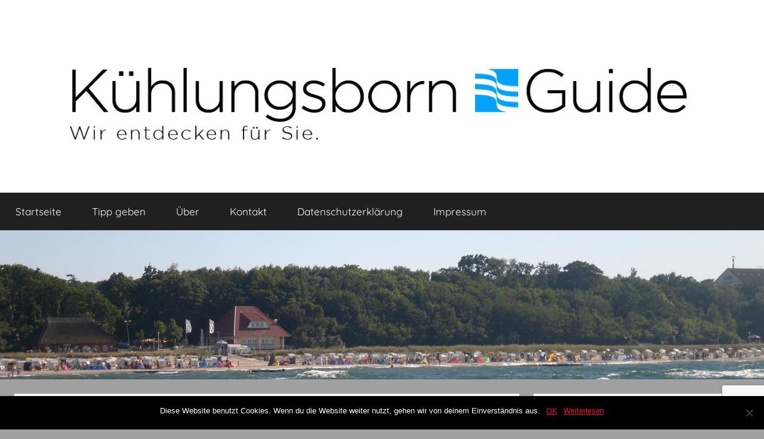

--- FILE ---
content_type: text/html; charset=utf-8
request_url: https://www.google.com/recaptcha/api2/anchor?ar=1&k=6LdGe40UAAAAAFepMgd46LPJelfL1B23Nlx0zE8z&co=aHR0cHM6Ly93d3cua3VlaGx1bmdzYm9ybi1ndWlkZS5kZTo0NDM.&hl=en&v=PoyoqOPhxBO7pBk68S4YbpHZ&size=invisible&anchor-ms=20000&execute-ms=30000&cb=y5yf8sei238
body_size: 48897
content:
<!DOCTYPE HTML><html dir="ltr" lang="en"><head><meta http-equiv="Content-Type" content="text/html; charset=UTF-8">
<meta http-equiv="X-UA-Compatible" content="IE=edge">
<title>reCAPTCHA</title>
<style type="text/css">
/* cyrillic-ext */
@font-face {
  font-family: 'Roboto';
  font-style: normal;
  font-weight: 400;
  font-stretch: 100%;
  src: url(//fonts.gstatic.com/s/roboto/v48/KFO7CnqEu92Fr1ME7kSn66aGLdTylUAMa3GUBHMdazTgWw.woff2) format('woff2');
  unicode-range: U+0460-052F, U+1C80-1C8A, U+20B4, U+2DE0-2DFF, U+A640-A69F, U+FE2E-FE2F;
}
/* cyrillic */
@font-face {
  font-family: 'Roboto';
  font-style: normal;
  font-weight: 400;
  font-stretch: 100%;
  src: url(//fonts.gstatic.com/s/roboto/v48/KFO7CnqEu92Fr1ME7kSn66aGLdTylUAMa3iUBHMdazTgWw.woff2) format('woff2');
  unicode-range: U+0301, U+0400-045F, U+0490-0491, U+04B0-04B1, U+2116;
}
/* greek-ext */
@font-face {
  font-family: 'Roboto';
  font-style: normal;
  font-weight: 400;
  font-stretch: 100%;
  src: url(//fonts.gstatic.com/s/roboto/v48/KFO7CnqEu92Fr1ME7kSn66aGLdTylUAMa3CUBHMdazTgWw.woff2) format('woff2');
  unicode-range: U+1F00-1FFF;
}
/* greek */
@font-face {
  font-family: 'Roboto';
  font-style: normal;
  font-weight: 400;
  font-stretch: 100%;
  src: url(//fonts.gstatic.com/s/roboto/v48/KFO7CnqEu92Fr1ME7kSn66aGLdTylUAMa3-UBHMdazTgWw.woff2) format('woff2');
  unicode-range: U+0370-0377, U+037A-037F, U+0384-038A, U+038C, U+038E-03A1, U+03A3-03FF;
}
/* math */
@font-face {
  font-family: 'Roboto';
  font-style: normal;
  font-weight: 400;
  font-stretch: 100%;
  src: url(//fonts.gstatic.com/s/roboto/v48/KFO7CnqEu92Fr1ME7kSn66aGLdTylUAMawCUBHMdazTgWw.woff2) format('woff2');
  unicode-range: U+0302-0303, U+0305, U+0307-0308, U+0310, U+0312, U+0315, U+031A, U+0326-0327, U+032C, U+032F-0330, U+0332-0333, U+0338, U+033A, U+0346, U+034D, U+0391-03A1, U+03A3-03A9, U+03B1-03C9, U+03D1, U+03D5-03D6, U+03F0-03F1, U+03F4-03F5, U+2016-2017, U+2034-2038, U+203C, U+2040, U+2043, U+2047, U+2050, U+2057, U+205F, U+2070-2071, U+2074-208E, U+2090-209C, U+20D0-20DC, U+20E1, U+20E5-20EF, U+2100-2112, U+2114-2115, U+2117-2121, U+2123-214F, U+2190, U+2192, U+2194-21AE, U+21B0-21E5, U+21F1-21F2, U+21F4-2211, U+2213-2214, U+2216-22FF, U+2308-230B, U+2310, U+2319, U+231C-2321, U+2336-237A, U+237C, U+2395, U+239B-23B7, U+23D0, U+23DC-23E1, U+2474-2475, U+25AF, U+25B3, U+25B7, U+25BD, U+25C1, U+25CA, U+25CC, U+25FB, U+266D-266F, U+27C0-27FF, U+2900-2AFF, U+2B0E-2B11, U+2B30-2B4C, U+2BFE, U+3030, U+FF5B, U+FF5D, U+1D400-1D7FF, U+1EE00-1EEFF;
}
/* symbols */
@font-face {
  font-family: 'Roboto';
  font-style: normal;
  font-weight: 400;
  font-stretch: 100%;
  src: url(//fonts.gstatic.com/s/roboto/v48/KFO7CnqEu92Fr1ME7kSn66aGLdTylUAMaxKUBHMdazTgWw.woff2) format('woff2');
  unicode-range: U+0001-000C, U+000E-001F, U+007F-009F, U+20DD-20E0, U+20E2-20E4, U+2150-218F, U+2190, U+2192, U+2194-2199, U+21AF, U+21E6-21F0, U+21F3, U+2218-2219, U+2299, U+22C4-22C6, U+2300-243F, U+2440-244A, U+2460-24FF, U+25A0-27BF, U+2800-28FF, U+2921-2922, U+2981, U+29BF, U+29EB, U+2B00-2BFF, U+4DC0-4DFF, U+FFF9-FFFB, U+10140-1018E, U+10190-1019C, U+101A0, U+101D0-101FD, U+102E0-102FB, U+10E60-10E7E, U+1D2C0-1D2D3, U+1D2E0-1D37F, U+1F000-1F0FF, U+1F100-1F1AD, U+1F1E6-1F1FF, U+1F30D-1F30F, U+1F315, U+1F31C, U+1F31E, U+1F320-1F32C, U+1F336, U+1F378, U+1F37D, U+1F382, U+1F393-1F39F, U+1F3A7-1F3A8, U+1F3AC-1F3AF, U+1F3C2, U+1F3C4-1F3C6, U+1F3CA-1F3CE, U+1F3D4-1F3E0, U+1F3ED, U+1F3F1-1F3F3, U+1F3F5-1F3F7, U+1F408, U+1F415, U+1F41F, U+1F426, U+1F43F, U+1F441-1F442, U+1F444, U+1F446-1F449, U+1F44C-1F44E, U+1F453, U+1F46A, U+1F47D, U+1F4A3, U+1F4B0, U+1F4B3, U+1F4B9, U+1F4BB, U+1F4BF, U+1F4C8-1F4CB, U+1F4D6, U+1F4DA, U+1F4DF, U+1F4E3-1F4E6, U+1F4EA-1F4ED, U+1F4F7, U+1F4F9-1F4FB, U+1F4FD-1F4FE, U+1F503, U+1F507-1F50B, U+1F50D, U+1F512-1F513, U+1F53E-1F54A, U+1F54F-1F5FA, U+1F610, U+1F650-1F67F, U+1F687, U+1F68D, U+1F691, U+1F694, U+1F698, U+1F6AD, U+1F6B2, U+1F6B9-1F6BA, U+1F6BC, U+1F6C6-1F6CF, U+1F6D3-1F6D7, U+1F6E0-1F6EA, U+1F6F0-1F6F3, U+1F6F7-1F6FC, U+1F700-1F7FF, U+1F800-1F80B, U+1F810-1F847, U+1F850-1F859, U+1F860-1F887, U+1F890-1F8AD, U+1F8B0-1F8BB, U+1F8C0-1F8C1, U+1F900-1F90B, U+1F93B, U+1F946, U+1F984, U+1F996, U+1F9E9, U+1FA00-1FA6F, U+1FA70-1FA7C, U+1FA80-1FA89, U+1FA8F-1FAC6, U+1FACE-1FADC, U+1FADF-1FAE9, U+1FAF0-1FAF8, U+1FB00-1FBFF;
}
/* vietnamese */
@font-face {
  font-family: 'Roboto';
  font-style: normal;
  font-weight: 400;
  font-stretch: 100%;
  src: url(//fonts.gstatic.com/s/roboto/v48/KFO7CnqEu92Fr1ME7kSn66aGLdTylUAMa3OUBHMdazTgWw.woff2) format('woff2');
  unicode-range: U+0102-0103, U+0110-0111, U+0128-0129, U+0168-0169, U+01A0-01A1, U+01AF-01B0, U+0300-0301, U+0303-0304, U+0308-0309, U+0323, U+0329, U+1EA0-1EF9, U+20AB;
}
/* latin-ext */
@font-face {
  font-family: 'Roboto';
  font-style: normal;
  font-weight: 400;
  font-stretch: 100%;
  src: url(//fonts.gstatic.com/s/roboto/v48/KFO7CnqEu92Fr1ME7kSn66aGLdTylUAMa3KUBHMdazTgWw.woff2) format('woff2');
  unicode-range: U+0100-02BA, U+02BD-02C5, U+02C7-02CC, U+02CE-02D7, U+02DD-02FF, U+0304, U+0308, U+0329, U+1D00-1DBF, U+1E00-1E9F, U+1EF2-1EFF, U+2020, U+20A0-20AB, U+20AD-20C0, U+2113, U+2C60-2C7F, U+A720-A7FF;
}
/* latin */
@font-face {
  font-family: 'Roboto';
  font-style: normal;
  font-weight: 400;
  font-stretch: 100%;
  src: url(//fonts.gstatic.com/s/roboto/v48/KFO7CnqEu92Fr1ME7kSn66aGLdTylUAMa3yUBHMdazQ.woff2) format('woff2');
  unicode-range: U+0000-00FF, U+0131, U+0152-0153, U+02BB-02BC, U+02C6, U+02DA, U+02DC, U+0304, U+0308, U+0329, U+2000-206F, U+20AC, U+2122, U+2191, U+2193, U+2212, U+2215, U+FEFF, U+FFFD;
}
/* cyrillic-ext */
@font-face {
  font-family: 'Roboto';
  font-style: normal;
  font-weight: 500;
  font-stretch: 100%;
  src: url(//fonts.gstatic.com/s/roboto/v48/KFO7CnqEu92Fr1ME7kSn66aGLdTylUAMa3GUBHMdazTgWw.woff2) format('woff2');
  unicode-range: U+0460-052F, U+1C80-1C8A, U+20B4, U+2DE0-2DFF, U+A640-A69F, U+FE2E-FE2F;
}
/* cyrillic */
@font-face {
  font-family: 'Roboto';
  font-style: normal;
  font-weight: 500;
  font-stretch: 100%;
  src: url(//fonts.gstatic.com/s/roboto/v48/KFO7CnqEu92Fr1ME7kSn66aGLdTylUAMa3iUBHMdazTgWw.woff2) format('woff2');
  unicode-range: U+0301, U+0400-045F, U+0490-0491, U+04B0-04B1, U+2116;
}
/* greek-ext */
@font-face {
  font-family: 'Roboto';
  font-style: normal;
  font-weight: 500;
  font-stretch: 100%;
  src: url(//fonts.gstatic.com/s/roboto/v48/KFO7CnqEu92Fr1ME7kSn66aGLdTylUAMa3CUBHMdazTgWw.woff2) format('woff2');
  unicode-range: U+1F00-1FFF;
}
/* greek */
@font-face {
  font-family: 'Roboto';
  font-style: normal;
  font-weight: 500;
  font-stretch: 100%;
  src: url(//fonts.gstatic.com/s/roboto/v48/KFO7CnqEu92Fr1ME7kSn66aGLdTylUAMa3-UBHMdazTgWw.woff2) format('woff2');
  unicode-range: U+0370-0377, U+037A-037F, U+0384-038A, U+038C, U+038E-03A1, U+03A3-03FF;
}
/* math */
@font-face {
  font-family: 'Roboto';
  font-style: normal;
  font-weight: 500;
  font-stretch: 100%;
  src: url(//fonts.gstatic.com/s/roboto/v48/KFO7CnqEu92Fr1ME7kSn66aGLdTylUAMawCUBHMdazTgWw.woff2) format('woff2');
  unicode-range: U+0302-0303, U+0305, U+0307-0308, U+0310, U+0312, U+0315, U+031A, U+0326-0327, U+032C, U+032F-0330, U+0332-0333, U+0338, U+033A, U+0346, U+034D, U+0391-03A1, U+03A3-03A9, U+03B1-03C9, U+03D1, U+03D5-03D6, U+03F0-03F1, U+03F4-03F5, U+2016-2017, U+2034-2038, U+203C, U+2040, U+2043, U+2047, U+2050, U+2057, U+205F, U+2070-2071, U+2074-208E, U+2090-209C, U+20D0-20DC, U+20E1, U+20E5-20EF, U+2100-2112, U+2114-2115, U+2117-2121, U+2123-214F, U+2190, U+2192, U+2194-21AE, U+21B0-21E5, U+21F1-21F2, U+21F4-2211, U+2213-2214, U+2216-22FF, U+2308-230B, U+2310, U+2319, U+231C-2321, U+2336-237A, U+237C, U+2395, U+239B-23B7, U+23D0, U+23DC-23E1, U+2474-2475, U+25AF, U+25B3, U+25B7, U+25BD, U+25C1, U+25CA, U+25CC, U+25FB, U+266D-266F, U+27C0-27FF, U+2900-2AFF, U+2B0E-2B11, U+2B30-2B4C, U+2BFE, U+3030, U+FF5B, U+FF5D, U+1D400-1D7FF, U+1EE00-1EEFF;
}
/* symbols */
@font-face {
  font-family: 'Roboto';
  font-style: normal;
  font-weight: 500;
  font-stretch: 100%;
  src: url(//fonts.gstatic.com/s/roboto/v48/KFO7CnqEu92Fr1ME7kSn66aGLdTylUAMaxKUBHMdazTgWw.woff2) format('woff2');
  unicode-range: U+0001-000C, U+000E-001F, U+007F-009F, U+20DD-20E0, U+20E2-20E4, U+2150-218F, U+2190, U+2192, U+2194-2199, U+21AF, U+21E6-21F0, U+21F3, U+2218-2219, U+2299, U+22C4-22C6, U+2300-243F, U+2440-244A, U+2460-24FF, U+25A0-27BF, U+2800-28FF, U+2921-2922, U+2981, U+29BF, U+29EB, U+2B00-2BFF, U+4DC0-4DFF, U+FFF9-FFFB, U+10140-1018E, U+10190-1019C, U+101A0, U+101D0-101FD, U+102E0-102FB, U+10E60-10E7E, U+1D2C0-1D2D3, U+1D2E0-1D37F, U+1F000-1F0FF, U+1F100-1F1AD, U+1F1E6-1F1FF, U+1F30D-1F30F, U+1F315, U+1F31C, U+1F31E, U+1F320-1F32C, U+1F336, U+1F378, U+1F37D, U+1F382, U+1F393-1F39F, U+1F3A7-1F3A8, U+1F3AC-1F3AF, U+1F3C2, U+1F3C4-1F3C6, U+1F3CA-1F3CE, U+1F3D4-1F3E0, U+1F3ED, U+1F3F1-1F3F3, U+1F3F5-1F3F7, U+1F408, U+1F415, U+1F41F, U+1F426, U+1F43F, U+1F441-1F442, U+1F444, U+1F446-1F449, U+1F44C-1F44E, U+1F453, U+1F46A, U+1F47D, U+1F4A3, U+1F4B0, U+1F4B3, U+1F4B9, U+1F4BB, U+1F4BF, U+1F4C8-1F4CB, U+1F4D6, U+1F4DA, U+1F4DF, U+1F4E3-1F4E6, U+1F4EA-1F4ED, U+1F4F7, U+1F4F9-1F4FB, U+1F4FD-1F4FE, U+1F503, U+1F507-1F50B, U+1F50D, U+1F512-1F513, U+1F53E-1F54A, U+1F54F-1F5FA, U+1F610, U+1F650-1F67F, U+1F687, U+1F68D, U+1F691, U+1F694, U+1F698, U+1F6AD, U+1F6B2, U+1F6B9-1F6BA, U+1F6BC, U+1F6C6-1F6CF, U+1F6D3-1F6D7, U+1F6E0-1F6EA, U+1F6F0-1F6F3, U+1F6F7-1F6FC, U+1F700-1F7FF, U+1F800-1F80B, U+1F810-1F847, U+1F850-1F859, U+1F860-1F887, U+1F890-1F8AD, U+1F8B0-1F8BB, U+1F8C0-1F8C1, U+1F900-1F90B, U+1F93B, U+1F946, U+1F984, U+1F996, U+1F9E9, U+1FA00-1FA6F, U+1FA70-1FA7C, U+1FA80-1FA89, U+1FA8F-1FAC6, U+1FACE-1FADC, U+1FADF-1FAE9, U+1FAF0-1FAF8, U+1FB00-1FBFF;
}
/* vietnamese */
@font-face {
  font-family: 'Roboto';
  font-style: normal;
  font-weight: 500;
  font-stretch: 100%;
  src: url(//fonts.gstatic.com/s/roboto/v48/KFO7CnqEu92Fr1ME7kSn66aGLdTylUAMa3OUBHMdazTgWw.woff2) format('woff2');
  unicode-range: U+0102-0103, U+0110-0111, U+0128-0129, U+0168-0169, U+01A0-01A1, U+01AF-01B0, U+0300-0301, U+0303-0304, U+0308-0309, U+0323, U+0329, U+1EA0-1EF9, U+20AB;
}
/* latin-ext */
@font-face {
  font-family: 'Roboto';
  font-style: normal;
  font-weight: 500;
  font-stretch: 100%;
  src: url(//fonts.gstatic.com/s/roboto/v48/KFO7CnqEu92Fr1ME7kSn66aGLdTylUAMa3KUBHMdazTgWw.woff2) format('woff2');
  unicode-range: U+0100-02BA, U+02BD-02C5, U+02C7-02CC, U+02CE-02D7, U+02DD-02FF, U+0304, U+0308, U+0329, U+1D00-1DBF, U+1E00-1E9F, U+1EF2-1EFF, U+2020, U+20A0-20AB, U+20AD-20C0, U+2113, U+2C60-2C7F, U+A720-A7FF;
}
/* latin */
@font-face {
  font-family: 'Roboto';
  font-style: normal;
  font-weight: 500;
  font-stretch: 100%;
  src: url(//fonts.gstatic.com/s/roboto/v48/KFO7CnqEu92Fr1ME7kSn66aGLdTylUAMa3yUBHMdazQ.woff2) format('woff2');
  unicode-range: U+0000-00FF, U+0131, U+0152-0153, U+02BB-02BC, U+02C6, U+02DA, U+02DC, U+0304, U+0308, U+0329, U+2000-206F, U+20AC, U+2122, U+2191, U+2193, U+2212, U+2215, U+FEFF, U+FFFD;
}
/* cyrillic-ext */
@font-face {
  font-family: 'Roboto';
  font-style: normal;
  font-weight: 900;
  font-stretch: 100%;
  src: url(//fonts.gstatic.com/s/roboto/v48/KFO7CnqEu92Fr1ME7kSn66aGLdTylUAMa3GUBHMdazTgWw.woff2) format('woff2');
  unicode-range: U+0460-052F, U+1C80-1C8A, U+20B4, U+2DE0-2DFF, U+A640-A69F, U+FE2E-FE2F;
}
/* cyrillic */
@font-face {
  font-family: 'Roboto';
  font-style: normal;
  font-weight: 900;
  font-stretch: 100%;
  src: url(//fonts.gstatic.com/s/roboto/v48/KFO7CnqEu92Fr1ME7kSn66aGLdTylUAMa3iUBHMdazTgWw.woff2) format('woff2');
  unicode-range: U+0301, U+0400-045F, U+0490-0491, U+04B0-04B1, U+2116;
}
/* greek-ext */
@font-face {
  font-family: 'Roboto';
  font-style: normal;
  font-weight: 900;
  font-stretch: 100%;
  src: url(//fonts.gstatic.com/s/roboto/v48/KFO7CnqEu92Fr1ME7kSn66aGLdTylUAMa3CUBHMdazTgWw.woff2) format('woff2');
  unicode-range: U+1F00-1FFF;
}
/* greek */
@font-face {
  font-family: 'Roboto';
  font-style: normal;
  font-weight: 900;
  font-stretch: 100%;
  src: url(//fonts.gstatic.com/s/roboto/v48/KFO7CnqEu92Fr1ME7kSn66aGLdTylUAMa3-UBHMdazTgWw.woff2) format('woff2');
  unicode-range: U+0370-0377, U+037A-037F, U+0384-038A, U+038C, U+038E-03A1, U+03A3-03FF;
}
/* math */
@font-face {
  font-family: 'Roboto';
  font-style: normal;
  font-weight: 900;
  font-stretch: 100%;
  src: url(//fonts.gstatic.com/s/roboto/v48/KFO7CnqEu92Fr1ME7kSn66aGLdTylUAMawCUBHMdazTgWw.woff2) format('woff2');
  unicode-range: U+0302-0303, U+0305, U+0307-0308, U+0310, U+0312, U+0315, U+031A, U+0326-0327, U+032C, U+032F-0330, U+0332-0333, U+0338, U+033A, U+0346, U+034D, U+0391-03A1, U+03A3-03A9, U+03B1-03C9, U+03D1, U+03D5-03D6, U+03F0-03F1, U+03F4-03F5, U+2016-2017, U+2034-2038, U+203C, U+2040, U+2043, U+2047, U+2050, U+2057, U+205F, U+2070-2071, U+2074-208E, U+2090-209C, U+20D0-20DC, U+20E1, U+20E5-20EF, U+2100-2112, U+2114-2115, U+2117-2121, U+2123-214F, U+2190, U+2192, U+2194-21AE, U+21B0-21E5, U+21F1-21F2, U+21F4-2211, U+2213-2214, U+2216-22FF, U+2308-230B, U+2310, U+2319, U+231C-2321, U+2336-237A, U+237C, U+2395, U+239B-23B7, U+23D0, U+23DC-23E1, U+2474-2475, U+25AF, U+25B3, U+25B7, U+25BD, U+25C1, U+25CA, U+25CC, U+25FB, U+266D-266F, U+27C0-27FF, U+2900-2AFF, U+2B0E-2B11, U+2B30-2B4C, U+2BFE, U+3030, U+FF5B, U+FF5D, U+1D400-1D7FF, U+1EE00-1EEFF;
}
/* symbols */
@font-face {
  font-family: 'Roboto';
  font-style: normal;
  font-weight: 900;
  font-stretch: 100%;
  src: url(//fonts.gstatic.com/s/roboto/v48/KFO7CnqEu92Fr1ME7kSn66aGLdTylUAMaxKUBHMdazTgWw.woff2) format('woff2');
  unicode-range: U+0001-000C, U+000E-001F, U+007F-009F, U+20DD-20E0, U+20E2-20E4, U+2150-218F, U+2190, U+2192, U+2194-2199, U+21AF, U+21E6-21F0, U+21F3, U+2218-2219, U+2299, U+22C4-22C6, U+2300-243F, U+2440-244A, U+2460-24FF, U+25A0-27BF, U+2800-28FF, U+2921-2922, U+2981, U+29BF, U+29EB, U+2B00-2BFF, U+4DC0-4DFF, U+FFF9-FFFB, U+10140-1018E, U+10190-1019C, U+101A0, U+101D0-101FD, U+102E0-102FB, U+10E60-10E7E, U+1D2C0-1D2D3, U+1D2E0-1D37F, U+1F000-1F0FF, U+1F100-1F1AD, U+1F1E6-1F1FF, U+1F30D-1F30F, U+1F315, U+1F31C, U+1F31E, U+1F320-1F32C, U+1F336, U+1F378, U+1F37D, U+1F382, U+1F393-1F39F, U+1F3A7-1F3A8, U+1F3AC-1F3AF, U+1F3C2, U+1F3C4-1F3C6, U+1F3CA-1F3CE, U+1F3D4-1F3E0, U+1F3ED, U+1F3F1-1F3F3, U+1F3F5-1F3F7, U+1F408, U+1F415, U+1F41F, U+1F426, U+1F43F, U+1F441-1F442, U+1F444, U+1F446-1F449, U+1F44C-1F44E, U+1F453, U+1F46A, U+1F47D, U+1F4A3, U+1F4B0, U+1F4B3, U+1F4B9, U+1F4BB, U+1F4BF, U+1F4C8-1F4CB, U+1F4D6, U+1F4DA, U+1F4DF, U+1F4E3-1F4E6, U+1F4EA-1F4ED, U+1F4F7, U+1F4F9-1F4FB, U+1F4FD-1F4FE, U+1F503, U+1F507-1F50B, U+1F50D, U+1F512-1F513, U+1F53E-1F54A, U+1F54F-1F5FA, U+1F610, U+1F650-1F67F, U+1F687, U+1F68D, U+1F691, U+1F694, U+1F698, U+1F6AD, U+1F6B2, U+1F6B9-1F6BA, U+1F6BC, U+1F6C6-1F6CF, U+1F6D3-1F6D7, U+1F6E0-1F6EA, U+1F6F0-1F6F3, U+1F6F7-1F6FC, U+1F700-1F7FF, U+1F800-1F80B, U+1F810-1F847, U+1F850-1F859, U+1F860-1F887, U+1F890-1F8AD, U+1F8B0-1F8BB, U+1F8C0-1F8C1, U+1F900-1F90B, U+1F93B, U+1F946, U+1F984, U+1F996, U+1F9E9, U+1FA00-1FA6F, U+1FA70-1FA7C, U+1FA80-1FA89, U+1FA8F-1FAC6, U+1FACE-1FADC, U+1FADF-1FAE9, U+1FAF0-1FAF8, U+1FB00-1FBFF;
}
/* vietnamese */
@font-face {
  font-family: 'Roboto';
  font-style: normal;
  font-weight: 900;
  font-stretch: 100%;
  src: url(//fonts.gstatic.com/s/roboto/v48/KFO7CnqEu92Fr1ME7kSn66aGLdTylUAMa3OUBHMdazTgWw.woff2) format('woff2');
  unicode-range: U+0102-0103, U+0110-0111, U+0128-0129, U+0168-0169, U+01A0-01A1, U+01AF-01B0, U+0300-0301, U+0303-0304, U+0308-0309, U+0323, U+0329, U+1EA0-1EF9, U+20AB;
}
/* latin-ext */
@font-face {
  font-family: 'Roboto';
  font-style: normal;
  font-weight: 900;
  font-stretch: 100%;
  src: url(//fonts.gstatic.com/s/roboto/v48/KFO7CnqEu92Fr1ME7kSn66aGLdTylUAMa3KUBHMdazTgWw.woff2) format('woff2');
  unicode-range: U+0100-02BA, U+02BD-02C5, U+02C7-02CC, U+02CE-02D7, U+02DD-02FF, U+0304, U+0308, U+0329, U+1D00-1DBF, U+1E00-1E9F, U+1EF2-1EFF, U+2020, U+20A0-20AB, U+20AD-20C0, U+2113, U+2C60-2C7F, U+A720-A7FF;
}
/* latin */
@font-face {
  font-family: 'Roboto';
  font-style: normal;
  font-weight: 900;
  font-stretch: 100%;
  src: url(//fonts.gstatic.com/s/roboto/v48/KFO7CnqEu92Fr1ME7kSn66aGLdTylUAMa3yUBHMdazQ.woff2) format('woff2');
  unicode-range: U+0000-00FF, U+0131, U+0152-0153, U+02BB-02BC, U+02C6, U+02DA, U+02DC, U+0304, U+0308, U+0329, U+2000-206F, U+20AC, U+2122, U+2191, U+2193, U+2212, U+2215, U+FEFF, U+FFFD;
}

</style>
<link rel="stylesheet" type="text/css" href="https://www.gstatic.com/recaptcha/releases/PoyoqOPhxBO7pBk68S4YbpHZ/styles__ltr.css">
<script nonce="RpcxVFPowMQAHh2KuDz1mg" type="text/javascript">window['__recaptcha_api'] = 'https://www.google.com/recaptcha/api2/';</script>
<script type="text/javascript" src="https://www.gstatic.com/recaptcha/releases/PoyoqOPhxBO7pBk68S4YbpHZ/recaptcha__en.js" nonce="RpcxVFPowMQAHh2KuDz1mg">
      
    </script></head>
<body><div id="rc-anchor-alert" class="rc-anchor-alert"></div>
<input type="hidden" id="recaptcha-token" value="[base64]">
<script type="text/javascript" nonce="RpcxVFPowMQAHh2KuDz1mg">
      recaptcha.anchor.Main.init("[\x22ainput\x22,[\x22bgdata\x22,\x22\x22,\[base64]/[base64]/[base64]/bmV3IHJbeF0oY1swXSk6RT09Mj9uZXcgclt4XShjWzBdLGNbMV0pOkU9PTM/bmV3IHJbeF0oY1swXSxjWzFdLGNbMl0pOkU9PTQ/[base64]/[base64]/[base64]/[base64]/[base64]/[base64]/[base64]/[base64]\x22,\[base64]\\u003d\x22,\[base64]/DrArCjCvCjMOLwqjDrMO/b3DDsQHDlMOIDg9Tw5vCjVtCwrsESMKmPsOXfgh0wrtTYsKVK2oDwrkrwoPDncKlEsOcYwnCmQrCiV/[base64]/[base64]/Djyt/DVdJSyjCt8KLRcOLRMK4w7DDt8OywrVBe8OcdcKWw7rDhMOVwoDCoyQNMcKyPgsUD8Kxw6sWRsKnSMKPw5fCs8KgRw53KGbDrMO/ZcKWJXMtW0TDsMOuGUVHIGsrwrlyw4MOP8OOwopMw7XDsSldenzCusKAw4s/[base64]/Cpn5aBXjCicKJLcOwJgEFw57CvXfCmVdOwoN4w6DClcOnWSl5HnpNYsORTsK4eMK9w5PCm8ONwrQhwq8PY0rCnsOIFQdBwpfDgMKzYRUDRMK4JFzCiCEjwp0/GMKEw54cwrlEFV5xITAGw6QxPcKdw47DoQoqfgnChsKGSH7CkMOSw7t2IBp1FHvDtm/DrMKEw5vDocKXJMONw64ww7vCm8OIK8O4S8OsPl11w69+BMO/[base64]/CnGl8K8ONeCrDpsKrV8OcYcKpw7QowqlGwpHCp8KJwprCpcK/wqwZwrnCusOdworDr0zDlHpOLCRuWGluw7xsEcOTwr9Qwo3DoUElFV7CtlYvw5U8wq1mw6vDhhfDm0cuw5rCh1MiwqzDtgzDqkZ0woNzw6Inw4A3InrDqMKyccK7wq7CgcOzwrRjwrVgQzo5fihFW0nDtTckXcOfw57CmSsPFVXCsggaWsKFw4/Dg8KdTcO0w7w4w5hzwoPChT5Fw5VWPBFpDwpyLsOTLMOowrdwwonDm8KqwoB/HMK9wqxnOsO2wrQFLiIOwpw7w6PCv8ORNcOawpbDgcO7w6DCmcOPJUFuMQ/Cj39UKMORwoDDqmvDjSjDvB3CrsOLwocyOi7DuEjCq8KOQMOnwoAow6kkwqfDvMOnwrQwRWTCoUl3cyMdwoHDvsK3FMO0w47CozkJwooxHSXDuMOhUMKgG8KwZ8OJw5HCmW9Jw4LChsKpwqxrwqnCvRbDtMKwM8Ozw4hDwqfDiw/Cml4KcRHCnsKQw5NPSB/CmWXDhcO6JEbDthczPyzDqCPDmsOLw78AQjBnVMOSw57Cm0FnwrPChsOXw6sZwqFQw4wLwroeLMKfwq/CqsO2wrAaBDwwSMKsaDvCi8KWXMOuw6Jrw7FVwr5TRkk9wr/[base64]/DthnDicOww5fDrVQOw47DicK+wrPDslzCssKPw6PDqsOqW8K5FTY9AcOrSGxbGGENw6tXw7nDnCDCtkfDnsO4NQrDiwXCuMO8JMKbw4rCpsOLw6ckw7nDhn3CjlodY0smw6XDqzDDhMOHw5fCmMK1WsObw5ErEApmwpouMWVUIil/J8OcAQzDpcKdYCYSwq44w7HDu8K/[base64]/CkFTCuTtLScOxGW54w4RcworCucKrw7XDg8K1UGJbw63DjTN0w58EZA1CcBLCgQXCslDCksOMwqMew7/DgsKZw554EzEKfsO7wrXCtA3DtmvCm8KCZMKjw4vCuyPDpMK0JsKWw5sXEwEcUcOuw4d5GxnDlsOiLMKUwp/ConYbATvClCV2wodmw5jCsCrChyBEw7rCjsKUwpURw7TCo3k7L8OOcGU/[base64]/CpMKwPsOTw65EN8Kqw7wwwrdxVsKxHzLCpQMhwoDDkMKdw63DqTvCmHXCiRthCMOvesKGGQ/[base64]/w53CssKFw7rDs1bCmMKjEXs6w4UVa8KEwqt/A1TDlW/Dok0ZwqvDpHvDtkrDnMKoesO6wodGwoTCtV/[base64]/[base64]/DlMObw6Zew4ofw6dETMOew5tvH1zCjX5FwrZnw5nCvMO0Aw4NasODPCXDr1bDjiJgF2gpwoZ+w5nDmA7DoXPDsmBNwqHCjk/DpXZ4wosDwrDCrgnDt8Onw501JxVHPcKtworCvcOHw6jDicKGwpXCk0keXMO3w4p+w6nDr8KUIk84w77ClFIkOMK+w6TDocKbBsO7wqZuCcKIKMO0cXlVwpc1JMOdwoLDuTjCpcOSWQwMdgwtw7DCmzBcwoLDsxB6dsKWwoB0QMOlw5TDqGTCiMOGwq/DmQ98EhfCtMKnJW7Cllt/JmTDssKnwqPCmsOYwqbCpzPChcKnCwbCsMKzwrITw7XDlEtFw6AKM8KLf8KFwrLDjMK+UhpkwqXDlS5PaRpfOsOCw7VNb8O5wojCh1TDowZMa8OQNDLCk8OawpbDoMKewp3Dh3gHYyQCGRZiNMKhw6p/T2XDnsKwPsKHRxzCohXDuxTCksOhw67CiALDmcK0w6zCpsODEMOpP8K3Ll/Coz1hdcKrwpPDg8KSwrHCm8K1w5Evw75ow4LDt8OiXcKUwr3DgFXCjsKOJEvDp8Oaw6E4AhDDv8O4BsKxXMK7w4PCisO8ay/Ci3jCgMKtw687wppRw51XRGUAf0VUwqLDiD3DmQR4bBFNw41xTyULJMOOGFZ8w64PMC4BwqkzbsKpfsKcTSDDiWPDn8K1w4jDn3zClMOOExQQHUfCjcKbw7DDscOiacOVJ8O1w67CtRjDvMKKBhbClcKqUMKuw7jCmMKOH1/CminCoGDCosOmAsKobMOBBsOiw5ZwSMOMwoPCssKoBRXCuQYawoLCsH8gwqhaw7/Dr8K8w4AlfsO0w47ChmnDsEbCh8OQEhwgScKswo3CqMOFG3thw7TCocKrwoheL8O2w4PDvXZyw6HDkhY3wrXCixk4wrILB8KTwpofw6xNeMOvNGbCiCdtSsKCw53DlcOOw7jCnMOaw6hmEjrCgsOQwpLCsR5iQcO1w45LZsOcw5xjdMO8w5/DsgZAw6lhwobCtTxCNcOmwo3Do8OkD8KywpvCkMKGcMOzwprCnQwOQlFcDTPCn8OuwrQ4IsO/Uj92w47CrG/DsQ/CpH0PNcOEw6QjdcOvwqpow6nCtcORKybCvMK5cUDDpUrDjsOwVMOiwojDkwc1wojDn8Kuw4zDtsK0w6LCpmE5RsOmLkgow7bCjMOgw7vDj8OqwqbCq8KswpMNw5VeFcKxw7jCqQ4FR2kfw448UcOGwp3Ci8Oaw79Rwr/[base64]/JlbDrcOiwrkywotFw5/CrsObQEzCkcKVAsO4w5HCgcOJwpoJwrASDzfDksK0JVXCmATCoU4tWkdvTcO4w47CsQtnO1LDvcKEMcOVI8KUOWU7YRluKw/CqELDscKYw6rCv8K6wrN8w5vDmRTCrx7CmT3DtMOXw5vCvMKtwr8swrkwIDdzVlZNw7TDgFvDoQ7DlD/CosKvFCZufmx1wpkrwrRWX8Kow7ojayXCv8OiwpbCisKBfMKFY8Kvw4fCrsKXwqXDpxrClcO0w7DDmsK3BHE+w4rCqcO9wqfDlyR+w5fDl8Kww7bCtQ4/w4k3JMKYcT3Ck8K5w4IRc8OkIUHDsX9heGN3Y8Kqw5VDKVDDtGjCgHt9PlY7SR/DrsOVwqnCt1/ClxsHSx5fwol/D1w5w7DCv8Kpw7sbwqtjw5vCicKywo0gwp88w7rDjQrClyXCjsKZwovDlTzCkEbDo8OYwp1xwppJwplpPcOKwovDnQIKXMKPw78dccK9FcOrdMKsbTB/F8KLVsObdXk8SHtjw5lsw6PDrmo3TcKHWV0vwp50OEbCjy/DrcO4woQPwrvClMKGwpHDvmDDhBsjw4UmQ8O1woZtw6XDhsOdOcKPw7vCsRIsw7IYEsKkw7cGRG4PwqjDjsKcBMOlw7hBXCjDncK+McOpw4XCocOiw4V8NsOVw6nCnMKhdMKcclLDp8Otwo/CiDrClzbCrsK/wq/ClsOxX8O8wr3CtsOJNl3Cun/Cuw3DocOrw4ViwrrDkTYAw4tIwqh8P8KYwo7CiB7DvcKXH8KIL3hyF8KKByXCv8OPNRVvMMK5AMKSw45awrPCqw1EMsO/[base64]/W2DDlVlKwow4wq50MQbDpToww7LDkcKdwpBVAcKMw6cgKyHDqQhQLVJywrnCr8O8aHEqw47DmMKOwoDCucOaLcKRw6vDs8Ohw79bw5TCu8Oew4ZlwoDClMOjw5/DhAVbw4HCogrCgMKoP13CvCzDng3DihUYC8O3F1HDvwxMw79vw51fwpvDsXg1wq1ew7rCm8KFw699wq/[base64]/CqMKvw5LCqirDpRTCq8K4FCzDi8Orw5zCqQkiW8OjwoIFT189fsK4wp/DrjTDjyYSw5tzVsOYVwVDwr7Dn8OsSHonRArDqcK2DHbClzTCsMKhccOGeU4iwpx6WMKBwrfCnTFnZcOeCcK2PGjCt8O7wrJZw4rDjl/[base64]/LsKTw4cXwoE3T11IGlFSAhzCqcKRE08Rwr3CjMKwNcKmLmLDgRvCj0wbDSDDvcKZQMK9AMOHw6fDuRjDijBew4LDsifCncKMwq8mdcKEw7JQwoUGwqDDoMOJw4LDocKgO8OnFAsvQMOSEUQ/PsKiw5/DmirCnsOewr/[base64]/Cgi/[base64]/CkcKfwrtNwqHDlcKbw6PDr8OxHhcQwrF5w4sAB08cw5FbOMO1HcOKw4BWw4pHwq/ClsKDwrhmBMKuwrjClsK3OkHDi8KfZR1uw7JqDk/[base64]/[base64]/[base64]/DlsKuQzIfSnh4w6PCoD3Dj0HDgUMec8KIfgnCkwRJU8KoUsOmHcOrw4fDtMKnImMdw4zDk8Oow5MLAxcXbTLCqWdgwqPCmsK7YVjChFFYElDDmXnDg8KlERNic3TDu0Bvw4wBw5vCt8OPwpzCpErDq8KHU8OKw77CpEcnwqHCkynDv1YnD2fDpxV/w7IDHsOxwr8Lw5R9w6o8w5o8w6hlEMKgw4APw5XDvCMyEC7CjsKLRsO+E8OKw40aZsO+YCrCgkQ3wq/CtQzDvVo+wrYxw6EpOxcqLQ3DgyvCmcOrH8ObVQrDpMKdw5NiAjZ2w67CncKVRwjDlB5iw5bDk8KcwpnCpsK2Q8OJW0pmWy52wooewp57w5Vrwq7Cp3rDoXnDhxM3w6vClUgAw6Zxa3R/w4PClzzDmMOFFXR9HlPDqU/ClcKkEnrCtMOlwp5mcgcnwpA5VcKyGsKVw5AKw5J8F8Oya8KAw4oDw6zCl1nCgsKBwosuE8Kiw7NUZkrConVjAcOyVsOBD8OfQsKUYmvDtwbDmlTDlUHCsjDDn8Obw4BDwqZdwoPCh8KGw7/CkXFqwpQbA8KXwqDDm8K3wozCoEw7ccOeYcK6w7ovEg/DmsOOwosQD8KUa8OqMW7DjcKkw6J+N05MWSjCqiLCosKAIR/[base64]/CjgEawpDDuFPDkcKrwrnCrWkNw6vCnV03wo/Cp8KzwprCrMKQaXLCtMKRazc7wpt3wrRfwr/Clh7CqgvDllxIcsKNw60nLsKmwpMoVnjDhsO1MxlgOcKNw5bDgiHCmjENIGpsw5bCmMOrZ8OMw6howo1Ewr49w6Z+UsO/w6DDucOZdS/DsMOLwp7CnsO7EEPCqcOPwoPCi1HDgknDiMORYhgKaMKWw7NGw7jDsHPDhcOCEcKCQB3DpF7Dk8KwMcOgNFZLw4gGc8OXwrJfE8ODKhcNwqDDisOowpRcw7k6SmrDrA5/wq/DvsK1w7PCpcKbw6sABznCmsOfC2AJw47DiMOHOmxKL8O8w4zDnTrCkMKYUlQpw6rCjMKJI8OCdWLCusOCw7/DssK3w4bDpUBZwqRLcAgOwplTeBRpWWzClsOOJV/[base64]/DozAfwovCmMKYf8KnwqbDpS3CgcKjwpnCkMK/[base64]/[base64]/DjnARDHjCkxZ+LcKVVsKAw44Sc8OTUMOLNmgdw5/ClsKkbj3Ch8K2woQBTizDosOuw74kw5cTAcKIM8KaD1HDlXVsbsOcwq/Dik5nUMOHQcObw6ZsH8OmwoRTRVIlwp9tQznCpMKHw79RS1XDk0tdeTHDhRpYFMOYwpLCrAcew4XDmcKtw4AlIMK1w4/DosOELsO0w4LDvTXDpxE4UMKZwrQiw41kOsKwwrM0YsKQwqHCp3ZJAB7DgQ4uZHddw5/Cp0DCpMKyw7nDu3MNJsKBfzPDlGvDiQTDrS/DphvDp8K4w7fDhBB4w5EmKMO5wp/[base64]/Cq13Cp1DDnh3DqcO3wobDj8KSwpprCxUXHWRVSnzCpQfDoMO0w7TDrMKDQcK1w7taNiHDjEAvSRXDqFNOQ8OFMsKufwTCkmbDrRXCl2vCmhfCi8O5MlUqw5vDlcO3JkHCq8K8ZcOMwphgwrrDiMOXwoDChsOXw5jDgcOES8KfbHnCrcKqQSlOw7/[base64]/wqfDkVbCmCDDjgAlw4l6E8OeacO1wrLCtgHDicOHw7dLQcOgwrzCrcKwQmYowrfDonLCrMKww7h0wqg5EsKaKcKSBsO6SR42w45WMcKewpXCr2/[base64]/[base64]/DtsOTCMKUwq7DojvDg8OQw4Z2w6Qywo9JwrxDw5/[base64]/Dq0VGw5UfSyLCpT3CuzHCl0wwOkMhQMOXw75SH8OUGCLDv8OAwr7DrMOwcMO5ZsKewpzDgCTDm8OiYGsewr/Dvi7DgcOIGcORH8Oow7/[base64]/[base64]/djfDlcKBwp4cw4E2SQjDj8KPfyPCu2gKw6bChMKqT8O9wp3CnQU4w73DisKEKsOGMMKCwrgjJE/[base64]/w50PJMKyw7kRw6UNUMKww4/CnRTCoR4+wqHCi8KhGxTDicOEw6MVDsKoNzzDj2/Di8Oww5TDuy/CjsKqf1fDnH7DljtUXsKww6UVw5wyw5olwqVew6soQVs3GwdNKMKUw5jDiMKbRXjChnnCo8O+w5dSwr/[base64]/QcOOdknCpcKBRWnCqgHCvmpZw4XDtFwnVsONwoLDpXshAAoyw6rDtsOZZRYpKMOqCcK0w67ChWzDosOHLcOIw5V/w6bCp8KAw4nCokDDi3DDmMOew5jCiUrCpkzCisO2w516w4hewqlAczIsw6nDs8Kcw7wRwpjDtcKiXcOHwpdhRMO0w4IMGVTDpH84w5lqw4s/w7oWwpPCgsOde1rCk0vDjT/[base64]/[base64]/DjsKHw5g9w5Nvwr1qDF/DmsOtEsOOQcKsey1fwrjDsgtgKzjDglpOA8KxUjxfwqfCl8KbT0HDjMKYJsKlw4fDrMOHNcOOwpg+wo7Dl8KLHcOQw4jCvMKNXcK1G23DjRrCgRdjZsKTw5fCvsOJw5NAwoEVJ8Kqw4ZCKTfDmxsaNMOKX8KQVwhNw6NnQsKzZcK8wonCtsKHwplwNB3CmcOZwpnCrz/DizLDscOXNsK5woPDi3rDqV7DkmvCvlIVwqwbbMOSw7zDqMOew6Qiwo/DlMO7dSRew41fVcOBVUhXwp0mw43DtHRValnCqxPCisKNw4ofeMOKwrAdw5Amw6LDtMKtLE1ZwpXDsEoofcKnfcK9asOqwr7ChU0dc8K2wrrCtMOvHEFlw4/[base64]/AUDDtknCp8OKOGzCtMKxwqzCjcO4CVFZw7nDmyhhRjLCiT/[base64]/w4VUFMKpOMO/w64EwotzaSHDqMOqw5J9w6LChh0swoIvRMKvw4XCmcKtZcK/EH3DgMKIwpTDkyRid2Q9w41+NcKpQsKcHwzDjsOWw4vDicKgJMObIQIDMXAbwqrCrR5Dw6PDjWDCtGsbwrnCgcOWw5HDnBvDj8K/NBIACcK1wrvDm19vw7zCp8O8woHCr8KQLmzDkUNqIXhndCPCnX/DjDLCiVN8wqE5w57DjsObVW8Hw4HCmMOLw5U4An/DosK6UsOnfcOyB8KiwqB4CXMew5FPw7TDp0HDuMK3T8KJw7/DlsKNw5DDjCsjakYuw6xbJ8Kbw6IvJj/[base64]/w4EfPsOSUsOEZsOOwoxew5/DpQU7w5HDt8KNXwTCqcKKwqNuwrzCusKhC8OseGDCpzvDuh7CvHvCmzXDk1dOwp5mwo3DvcOhw40Gwok9JMOhTTYBw57Dq8Ofw5fDhkBzwpsBw6LCoMOcw7lSSEvCgsKAVMOew78Hw6nCk8O6SsKyMClsw6ASfFI9w5/CoUrDuQPCrsKCw6gzIEjDqMKaGcK4wrN2Ck3DuMK+NMKgw6PCoMKkGMOdRTsUZ8KZMW0xw6zCqsKJCcK0w78aK8OpLVU4F1Zewo0desOhw5DDjVvCnhbCu2IuwrTDpsOyw6bDtcKtHcKNRTwkwrwRw6UoUsKBw79kIA1Kw71GY1BAI8O2w4jDoMO/TcKNwq7DhgrDtiDCkhjDkjVuXsKrw6UbwqdLw5g9wpZawrvCmw/DlEBXAgJTZinDmsKJb8O6Y3vChcKtw6tyDywXL8KswrszDmQxwpM0P8Ksw54fOgLDpW/Dt8KuwplUD8KVb8OEwpTCksOfwqglHMOcCMOrUcOFw5wKTcKJKwszPsKOHirCk8O4w4tVMMOfHCXCgMKtwo7Dr8OQwqBITBNdNx5awpnCk1dkwqkhWCLDjDXDgMOWOsKaw5jCrQxeYkXDn0zDikfCsMKXF8Kow5/Dlz7CuTbDlsO8RGUXZcO2J8K/TVs3FBBIwrHDuldUw4jClsOMwr0Kw5rCp8KOw5w7PHk6EcOhw53DrhlnN8OzZ2ogBCQ2w5IAAMKmwrXDuDBTOllPEcO/w6cowrcDw4nCtMODw7k4ZsOwQsO6EQHDg8OLw6x9SMKZDg5peMO/CC3DjwI8w7sZKcOoQsO0w48IORUbQsOJAB7DujdCcRbDiHPCgzBCSMODw4fDrsKcXHo2wpIbwqQVw7QRXU1KwqUhw5PCuADDkMOyYU5yScOuYxMAwrUMZFQgF2I/[base64]/w5UgwoEkLTdmLFnDmsKHwrM4eF3Cj8OfZcKqwr3DhMOMZ8OjcjHCihrCr355w7LCnsO3UnTCgsOSdMOBwpgswrDCqXw0wox8EE8yw7/DqkLCvcOrO8O4w6nCgMOXwoXClUDDj8Kae8Ouw6YowqjDj8K+w4nClMK3SMKKdk9IYsKvACnDrhTDn8KlFsOewqPDtMOTOxlrwprDssOLw64iwqbCo13Du8Oow4rDlsOkw4HCtsK0w6InFTlpBALDrU10w6F+wox4VwNkFw/[base64]/DlMKqKsKswojCuw9Nb8Ojw7MwP8Orw7UFVC5wwrNSw5nDoFAaWcOrw7nDuMONKMK2w4Vvwoduwrhbw7BgdAYJwpHDtMOHWzPCmw0ES8KvF8OxK8O5w40lFwDDocOWw4LClsKCwrjCoHzCnAvDhQ3DmH/CuQTCocOyworCq0bCtmNnNMK/wrjCmgvCrEfDs0E8w682wqzDpcKWw5bDrjgwCMOaw7DDncKXYsOUwpvDgsKVw4fCgX5qw49Rw7Zmw7hYw7DCozBgw7JmBV/DuMOhFjTDn2nDhMOUAMOmw49Cw7I2HsOwwqfDvMOzFkTCmGYyJgnDpzRlwoYSw67DnWohLzrCrVYiHMKBYWRywp1wTWxwwrrCkcKkQBs/wqhQw4MRw6wgZsK0CcOFw7LCqsK/wpjCl8Ktw7FPwonCgzluwqTCrTvCl8KveCXCkjTCr8ONc8OSeCkVw65Xw7pzLDDChl9hw5sKw4luWVcEa8K5XMOxSsKGIcOMw6Jrw7PCkMOkDl7CiwhqwrMiVMKLw4/DnFlFVV7DvxnCm3Ntw7bCkhUtdsOyOTvCgF/DtDpLUTDDpMOOwpJvf8KvFMK3wqJiwqM7wqowFE90wqLDgMKdwrTCik5rwpbDqmgAETVECcOtw4/CkFXCpxsiwpDDmUY5S0J5N8OdTCzCvsKWwo/CgMKgSQHCoxxAKcOKwop+Ai3Dq8KdwrxSYm0qe8O7w6rDtQTDksOuwpckej/CmGhew4NSwr5mKsO5JEHDjHbCq8K7wpwdwp1nJzrCqsK1QWbDl8Oew5bCqsKuTyFrIMKewo7Dr35SKEk5wqwLAG3DjnrCoyF7ccOAw6UNw5XCjV/Di3bCnBXDlnLCkgXDtcKfX8KJIQYjw4wjOxBpw4AFw54WS8KtaA0IR0I4ChkiwpzCs0bDqCrCnsOsw78OwoMEwrbDhcKhw6F/VcOowq/Di8OVHAbCi3fDhsKpwp1vwqUSwoBsEVrDsEZtw4sofwfClsO/McO0eEPDqXgiNMKJwqkjbDwxFcOmwpXCgSEywqDDqcKqw63Dg8OTOQ13WcKywp/DocOXRnnDkMO7w4vCnnTCvsOYwpnCqMKlwrFFKCnCo8KWR8OgdRbCuMKJwrXCox0Mw4TDpHwiwqzCrS90wq/[base64]/DgMOfKFMrw4zDvxzCoGIuwqfDucKIw4QOwpLCuMO/TcKVIMKHJ8OZwr0LFiPCoWpifA7CtsOAXzcjL8KhwqgAwo9hb8O/w6tIw6pxwqtMXsOkNMKiw758cCtjw4lQwp7CrcOqesO9aT/CkcOKw4N2w6TDqMKEf8Oxw43Do8KqwrQiw7TCjcOdB0vDjE4rwqrDlcOpWHZFXcO/BkHDn8Knwrw4w4XDs8OEwrY0wqnDtG1ww7R2wqQTwp44TwbCtknCv2bCinjCvsOUaxHCk21pPcKcUjjCqMOiw6YvBjdFd1hZHMO2w63DrcOnM3TDohMRDkA5fXrClhpVRDMGQBIqZ8KLLWPDucOCBsKcwp/DncKKbWMYazbDkMOFesO5w7rDpl7DjGbDusONwpHCqxFNHsK/wonCjivCtkLCiMKRwrjDvcOqb3l1HVbDkB8SNB1FK8KhwpLCuXVXR0B+bwfChcKPUsOHf8OfFsKELMOjwrtiAg7DrcOGXl/[base64]/DngIIOsOgc8Kjw57Ct8OIdVheMsOgw7PCohLDisKPw5/DvcOmd8KQMAkbAwhbw4TCqFt4w5jDgcKqwqV/wq09wpnCtC/Cp8OEWMKNwodyaBskVMKvwrVNwoLDt8Kiwq5pUcKSNcKnH0/[base64]/w5/[base64]/DoUHCrsOtHxvDgW9AeCsuw6/Dlw3CgwrDjQNXBmjDoSrDhllLYG0uw6vDs8KHXUDDiR5uJg5wW8OAwq/DoX47w51tw58sw5oDwpLCtsKPOgHDvMKzwrcuwrzDgUkMw71ZPHwpVAzCjjbCp0Aqw4F0a8KuPVYPw73ClsKKw5DDmHlaJ8Oaw7JIbxcnwrvCicKrwqnDnMOYw6fCiMO+woHDuMK0VUtBwpDCiGQ/eFbDqsOkOcK+w4LDl8OXwrhqw5rCvMOvwp/CjcKqXTjCvRksw5nCsWLDsXPDgMOJw640RMKoTsKBCAzCni83w6/[base64]/DpsKJwoVNWA4aCzzCt3pCw5bCpR8pw63Cm8Kyw7fDo8KZw7DDq2/DnMKlw5zDtFPDrEbDkMKODz9YwoN5U0jCtcOkw5TCkmLDhn3DmMO5OChtwocTw5IfaQwvLFUKaAN2K8K0OcOWV8K5wprDpHLCr8KSw50DXzMjeFvCiy1/w6vCqcKwwqfDpE1bwprDlXR5w5DCgDZ6w6Q3T8KHwq8uOcK6w7NoWhsZwoHDmDtxQ0Myf8K3w4hATxYKHMKaaRzCjMKtF3PCi8KAWMOjYljDo8Kqw7t4B8K3w5RqwojDjHViwqTCk3zDj03Cs8KEw5jCrA5rFcO6w6Isd1/[base64]/DpygVwqbDpsOtRwM4w5ZJK1vCu8Kww5/ChTHDniTDvhHCi8Ozwq1tw40Qw6HCgHrCocKSVMK2w7M1Xl5gw71EwpVwTUp+PsKnw4hGw7/[base64]/[base64]/[base64]/CtxJQwpAVwq3CmUTDnn4Fwp/CvsKhwqnDvEM8wqhyOsKDbMOVw4MHD8KwNlZcw53CmTHCj8KMwpo7McKWeSQ0w5QewrkIJRzDlQUlw78dw6FYw5HCgVPCqHpHw5PDghwnDFbCtV5mwpHCq3PDjnzDpsKXZmkmw4nChQvDlx/[base64]/DphbDslJUw7R2wrJKwr/Cq3Fww4DCqEoiWsKowpNaw4jCoMKNw6Bvwrx5MMOxbmTCmDNnFcK1cWE4wrLDvMK9b8OfIiAkw7lBRcKRKsKWw7Ndw7/CssOoUCodw6IBwqfCpxbCmsO6eMOURTrDqcOww5pTw6sFw47DlmXCnBR3w5YAci7DiWUFHsOGwofDglcZwq/DjsOdQXEnw6vCrMOnw47DgMOeXjIOwokvwqjCtTsZbDfDnwHCkMO8wqzClDJRJMKPKcKVwpvDlyrCiE/Cr8O9C34+w55pPnzDg8O/dMOiw7rDrk3DpcKpw68lSkxlw4LDncOjwrY+w53DkmTDnjLDpkBqw6DDq8K5wozDkcKAw7fCjxYgw5drXsKCIkTCrxjDlxEnwp8rOiQ5CcK8wo5oDkwGen7CsV7CgcKuJsK6QmrCsxgRwohZw4zCv1ZDw6Q8TDXCosOBwoxYw77Cp8OkXXw/[base64]/wr7Ch2DCvRAfCcK5wr3ClxIDe8KDOsO4clohw7/[base64]/Ds8KAwrfDocKrwqBnwrbDrw4KXH7DmjvCvE0sSk7DrAwtwqbCiSoyJMOLAVhLWMKNwqXCmMOYw4rDoHkzXcKSKcKtMcO4woUoa8KwOcK9wqjDt1zCtMOOwqgcwpzCtxUZC2bCq8Oewp12Ojglwp5Rw4InQsK7w7HCs0Iuw4U2MSjDtMKMw75hw6vDmsK/YcKpQDRiIiJjTMOUw5zCgsKMb0N5w58Qw7jDlsOAw6lxw6jDvCs8w4HCmzvCnlXClsKjwrgBwqzClsOYw6wJw4XDksO3w4/Dl8OvfcOmJ37DtW8lwprCgMKdwo95w6HDvsOlw7wEMT3DuMO5w6IKwqgjwoXCsQMXwr01worDsW4owpl8Hn/[base64]/w6zCpMKiO1R+PSBoC8K9w7chHTXCl3ptw6nDh3pWw5Yfwp3Dr8OmfsOmw4/DocO3P3TChcK4PsKRwqBHwo3DmMKKDWDDjWM0w6rDoGYlScKeZUVRw4jCrcKyw7DCjcK3DlbCvDxhCcOfCsK5bsKGwpFSLx/Co8OKw7bDhMK7w4bCs8KrwrYJEsK6w5DDhMOKU1bCoMKDYsKJw4lWwpfCo8KVwqV4MsOBHcKnwqEGwpvCo8KiQWfDvMKkwqbDjnUcwqkmQMKpwoleXW/CnsKTGEJBw7fCkUF7wrPDuFPCnC7DixzDrXpfwonDnsKvwonCmcONwqMXY8OgPMOqUsOOL0vDs8OkFyk6wrnDpXs+w7s/MQ86EnRVw6LCksOMwpfDkMKVwpQJw5MJVWIBwoZgKAjCkcONwo/DocOPw57CrzfDoAV1w4bDucOqL8OwSzbCoXzDo0fCmcK5ZjhSeVXCuALDt8K0wql3DAhpw7/DnxQEcUXCjWXDmignZiHCiMKCYcO0bj5QwoZNPcKkw78oengyS8OHw4/CosKfKDNQw4LDmMKOIFo1ScO1VsOycTrCilgswobCiMKkwpQffSnDqMKwAMKsDXvCtw/DrcKvej5DH1jCksK8wql7woYhZMKGEMOPw7zCl8OxblxPwr1qaMOKNMKcw5vCnU1cGsKiwp91OgYCBMOGwpzCs0XDjcKMw43DqsKsw5fCgcO+MsKXbWgFX2XDvcKgw7Mpb8OEwq7CpV/Cl8KAw6fCrsKOw4rDkMKyw7XCjcKLwpYSw7RDwpLCisKdW0TDtMOBJhdQw6skO2Ydw6DDiXzChGrDusKhw5I7TCXCqihlworCugPCpsK8cMKYf8KpJw/Ch8KAYmzDhlMsVsKyTMOjw5gGw4RPHARVwrc4w5AdTcOIEcKHwq9WG8Oyw4nCiMKEOU14w61ww6HDjC16w7LDn8KXFD3DqsKcw4cyH8O3FsK1wq/DksOLRMOmZiQTwrYOLsOqOsKrw7zDoyhbw5dFPzBpwrXDjcKqccOiw4Mqw4nDisOWwo/CmiECMMKvWsOJIx7CvVTCs8OPw7/[base64]/DlXbCs8KZw6R8wrTDiMO0w5sIMD/Ch3nDtyFBw7w/XV3DgUjCmcKzw6F+JmRyw77DrMKUwprDs8KcSzRYw4sLwocBHjxSbsKjVgLCrcO4w7HCv8KnwrzDp8Ozwo/[base64]/DmcOTwoM5S2vCsmUdw7lgwoJMMMKLcsK/wp9hw4gNw6lEwpARZGrDsnXDmSnDuwZPw4vDr8Oqc8OQw4zCgMKKwoLDv8OIwqDDicKywqPDusOGCDJyMXMuw73Cqh44RcK5YsK9DsKZwpdMw7vDgQggw7JTwqZDwphLaXR1w50NSSsUG8KCLcKgPGg0w5fDqsO0wq/CthMVesOjXDTCjMO7LMKeRFvCmsKFwrcSMcKeVsKyw511XcOcW8Ouw6dvw5AYwqvDm8K3w4PCnTvDiMO0w5tcD8OqNcKfPcOOVG/DkMKHaxdNLzkhw5Z2wpfDgMO8woAsw7nCtxw2w5bCjsOfw4zDr8OTwqLDicKIAcOfD8K6eTxidMKHaMK/IMKowqYkwqZFEX4BcsODw7YocsOvw7jDksOcw6JeNzXCpcO4VMOjwqTCrnTDlDIRwqc6wqIxwqs+KcOaHcK9w7pnT2DDqnzCnHrChsK6Czl6UQcdw7DDtlxbNcKPwrQKwqIVwr/CiEDDscOQE8KAYcKlKcOYwq0JwpkFeEsWNgBVwp8Wwroxw6YmLjHDoMK0bcOJw5paw5vCj8KbwrDCh0RCw7/Ci8KbIMO3wonCicKNUyrCjl7Dr8KmwrTDvsKPQcOoET/[base64]/DkMK7KnrDqcKNdzHChlXDlyHCqgvCrMK0wpx9wrvCpQdhYEvCkMKedMKNwqFIVUHCjsOmLTcAwqErJjgcC2Yqw5vCksOawpVhwqTDhMOCA8OnE8K9Dg/DjsKpKMOLI8K6w6A6W3jDtMOHGcKKKcK2wpYSFy9Gw6zCrkQsDsKNw7DDl8KDwrduw6rChhRRAjhUFcKVPcKGw7Q1w4x3csKwMU5IwqDCgTTDo33CpcOiw7bClMKCwrkcw5pjS8Oiw4/Ck8KDd0LCqSpuwoPDtk18w4ozFMOWBMK/[base64]/Cv3fDv8KwWcKHwp3DiMO/w4lewq/CkGMMQi3CvMKowoLCgzDDt8Ktwo09GcO9KsOtGcObw7Bpw7nClWPDsmPDo1HDqQLCmDDDlsOSw7Fqw5zCj8KfwopnwrkUwocPwqtWw7/DksKrYzHCvj7ChSjCvMONfcO4XMKYDMKaVMOWBsKdGQhgHQTCmsK/TsOnwqMQECUgHMO0wq1BLcOgHsOUCsKgwqPDicOxw48YZcOPTCvCkCHDtGHDsHrCrm95wpIqYXUFdMKCwqnDqmXDug8Mw6/ChEfDuMK8W8KHwoVPwq3Dn8OPwowZwqzCscK8w7JEwotgwoTDhsKDwpzChSbChAzCmcOjLiLDicKBV8Olwr/DoQvDvMKswpcOQcK6w7JKBsKDKMO4wq08IcOTw6vCjsOdBxPCvkHCokNtw69TCWtOdgHDt1bDpcOtHwpnw7Q/wqVew6TDo8Kfw7cKAcKFw7Iqw6QYwqvDoA7DpWrCkcKawq8\\u003d\x22],null,[\x22conf\x22,null,\x226LdGe40UAAAAAFepMgd46LPJelfL1B23Nlx0zE8z\x22,0,null,null,null,1,[21,125,63,73,95,87,41,43,42,83,102,105,109,121],[1017145,971],0,null,null,null,null,0,null,0,null,700,1,null,0,\[base64]/76lBhnEnQkZnOKMAhnM8xEZ\x22,0,0,null,null,1,null,0,0,null,null,null,0],\x22https://www.kuehlungsborn-guide.de:443\x22,null,[3,1,1],null,null,null,1,3600,[\x22https://www.google.com/intl/en/policies/privacy/\x22,\x22https://www.google.com/intl/en/policies/terms/\x22],\x22SG58J7MxkqYZxE5WwUBrb2fhrmkuGq6jDPcU+9YKj2Y\\u003d\x22,1,0,null,1,1769080814054,0,0,[87,153,119,180],null,[95,40,45],\x22RC-McBasTev9_yzQg\x22,null,null,null,null,null,\x220dAFcWeA5tk_fH1jbMyXkm2dMs_Uz0fyGyGruPyXfzeKzAHWI2s8ufLFTyGuWQu_s-SvKX8LxfXiLyAnDj5Fkoe9u0IEv6fhLO3Q\x22,1769163614080]");
    </script></body></html>